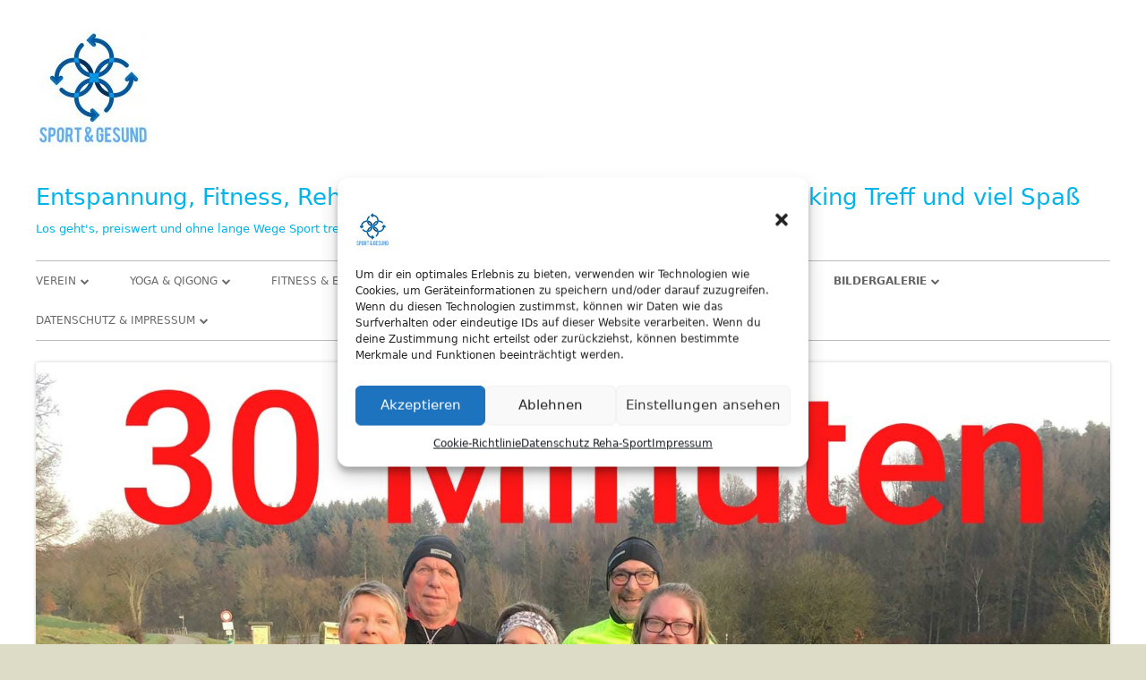

--- FILE ---
content_type: text/html; charset=UTF-8
request_url: https://sport-und-gesund.de/2010-wanderung-guck-ins-loch-burg-philippstein
body_size: 17964
content:
<!doctype html>


<!--[if IE 8]>
<html class="ie ie8 no-js" lang="de">
<![endif]-->

<!--[if !(IE 8)]><!-->
<html lang="de" class="no-js">
<!--<![endif]-->
<head>


<meta charset="UTF-8" />
<meta name="viewport" content="width=device-width" />
<link rel="profile" href="http://gmpg.org/xfn/11" />
<link rel="profile" href="http://microformats.org/profile/specs" />
<link rel="profile" href="http://microformats.org/profile/hatom" />


<script>(function(html){html.className = html.className.replace(/\bno-js\b/,'js')})(document.documentElement);</script>
<title>2010 Wanderung Guck ins Loch &#8211; Entspannung, Fitness, Rehasport, Prävention, Lauf- und Nordic Walking Treff und viel Spaß</title>
<meta name='robots' content='max-image-preview:large' />
<link rel="alternate" type="application/rss+xml" title="Entspannung, Fitness, Rehasport, Prävention, Lauf- und Nordic Walking Treff und viel Spaß &raquo; Feed" href="https://sport-und-gesund.de/feed" />
<link rel="alternate" type="application/rss+xml" title="Entspannung, Fitness, Rehasport, Prävention, Lauf- und Nordic Walking Treff und viel Spaß &raquo; Kommentar-Feed" href="https://sport-und-gesund.de/comments/feed" />
<link rel="alternate" title="oEmbed (JSON)" type="application/json+oembed" href="https://sport-und-gesund.de/wp-json/oembed/1.0/embed?url=https%3A%2F%2Fsport-und-gesund.de%2F2010-wanderung-guck-ins-loch-burg-philippstein" />
<link rel="alternate" title="oEmbed (XML)" type="text/xml+oembed" href="https://sport-und-gesund.de/wp-json/oembed/1.0/embed?url=https%3A%2F%2Fsport-und-gesund.de%2F2010-wanderung-guck-ins-loch-burg-philippstein&#038;format=xml" />
<style id='wp-img-auto-sizes-contain-inline-css' type='text/css'>
img:is([sizes=auto i],[sizes^="auto," i]){contain-intrinsic-size:3000px 1500px}
/*# sourceURL=wp-img-auto-sizes-contain-inline-css */
</style>
<link rel='stylesheet' id='front-css-css' href='https://sport-und-gesund.de/wp-content/plugins/fully-background-manager/assets/css/fbm_front.css?ver=6.9' type='text/css' media='all' />
<style id='wp-emoji-styles-inline-css' type='text/css'>

	img.wp-smiley, img.emoji {
		display: inline !important;
		border: none !important;
		box-shadow: none !important;
		height: 1em !important;
		width: 1em !important;
		margin: 0 0.07em !important;
		vertical-align: -0.1em !important;
		background: none !important;
		padding: 0 !important;
	}
/*# sourceURL=wp-emoji-styles-inline-css */
</style>
<link rel='stylesheet' id='bsk-pdf-manager-pro-css-css' href='https://sport-und-gesund.de/wp-content/plugins/bsk-pdf-manager/css/bsk-pdf-manager-pro.css?ver=1740645005' type='text/css' media='all' />
<link rel='stylesheet' id='contact-form-7-css' href='https://sport-und-gesund.de/wp-content/plugins/contact-form-7/includes/css/styles.css?ver=6.0.4' type='text/css' media='all' />
<link rel='stylesheet' id='cntctfrm_form_style-css' href='https://sport-und-gesund.de/wp-content/plugins/contact-form-plugin/css/form_style.css?ver=4.3.2' type='text/css' media='all' />
<link rel='stylesheet' id='designkalender-css' href='https://sport-und-gesund.de/wp-content/plugins/designkalender/public/css/public.css?ver=3.0.0' type='text/css' media='all' />
<link rel='stylesheet' id='dashicons-css' href='https://sport-und-gesund.de/wp-includes/css/dashicons.min.css?ver=6.9' type='text/css' media='all' />
<link rel='stylesheet' id='ditty-news-ticker-font-css' href='https://sport-und-gesund.de/wp-content/plugins/ditty-news-ticker/legacy/inc/static/libs/fontastic/styles.css?ver=3.1.54' type='text/css' media='all' />
<link rel='stylesheet' id='ditty-news-ticker-css' href='https://sport-und-gesund.de/wp-content/plugins/ditty-news-ticker/legacy/inc/static/css/style.css?ver=3.1.54' type='text/css' media='all' />
<link rel='stylesheet' id='ditty-displays-css' href='https://sport-und-gesund.de/wp-content/plugins/ditty-news-ticker/build/dittyDisplays.css?ver=3.1.54' type='text/css' media='all' />
<link rel='stylesheet' id='ditty-fontawesome-css' href='https://sport-und-gesund.de/wp-content/plugins/ditty-news-ticker/includes/libs/fontawesome-6.4.0/css/all.css?ver=6.4.0' type='text/css' media='' />
<link rel='stylesheet' id='events-manager-css' href='https://sport-und-gesund.de/wp-content/plugins/events-manager/includes/css/events-manager.min.css?ver=7.2.3.1' type='text/css' media='all' />
<style id='events-manager-inline-css' type='text/css'>
body .em { --font-family : inherit; --font-weight : inherit; --font-size : 1em; --line-height : inherit; }
/*# sourceURL=events-manager-inline-css */
</style>
<link rel='stylesheet' id='cmplz-general-css' href='https://sport-und-gesund.de/wp-content/plugins/complianz-gdpr/assets/css/cookieblocker.min.css?ver=1740645012' type='text/css' media='all' />
<link rel='stylesheet' id='font-awesome-css' href='https://sport-und-gesund.de/wp-content/themes/tiny-framework/fonts/font-awesome/css/font-awesome.min.css?ver=4.7.0' type='text/css' media='all' />
<link rel='stylesheet' id='tinyframework-style-css' href='https://sport-und-gesund.de/wp-content/themes/tiny-framework/style.css?ver=2.3.1' type='text/css' media='all' />
<link rel='stylesheet' id='tablepress-default-css' href='https://sport-und-gesund.de/wp-content/tablepress-combined.min.css?ver=64' type='text/css' media='all' />
<link rel='stylesheet' id='popupaoc-public-style-css' href='https://sport-und-gesund.de/wp-content/plugins/popup-anything-on-click/assets/css/popupaoc-public.css?ver=2.8.6' type='text/css' media='all' />
<script type="text/javascript" src="https://sport-und-gesund.de/wp-includes/js/jquery/jquery.min.js?ver=3.7.1" id="jquery-core-js"></script>
<script type="text/javascript" src="https://sport-und-gesund.de/wp-includes/js/jquery/jquery-migrate.min.js?ver=3.4.1" id="jquery-migrate-js"></script>
<script type="text/javascript" id="jquery-js-after">
/* <![CDATA[ */
	
		jQuery(document).ready(function ($) {
			$(document).on("cmplz_run_after_all_scripts", cmplzRunHappyFormsScript);
			function cmplzRunHappyFormsScript() {
				if ($('.happyforms-form').length) $('.happyforms-form').happyForm();
			}
		});
	
	
//# sourceURL=jquery-js-after
/* ]]> */
</script>
<script type="text/javascript" id="bsk-pdf-manager-pro-js-extra">
/* <![CDATA[ */
var bsk_pdf_pro = {"ajaxurl":"https://sport-und-gesund.de/wp-admin/admin-ajax.php"};
//# sourceURL=bsk-pdf-manager-pro-js-extra
/* ]]> */
</script>
<script type="text/javascript" src="https://sport-und-gesund.de/wp-content/plugins/bsk-pdf-manager/js/bsk_pdf_manager_pro.js?ver=1740645005" id="bsk-pdf-manager-pro-js"></script>
<script type="text/javascript" id="designkalender-js-extra">
/* <![CDATA[ */
var WPURLS = {"siteurl":"https://sport-und-gesund.de"};
//# sourceURL=designkalender-js-extra
/* ]]> */
</script>
<script type="text/javascript" src="https://sport-und-gesund.de/wp-content/plugins/designkalender/public/js/public.js?ver=3.0.0" id="designkalender-js"></script>
<script type="text/javascript" src="https://sport-und-gesund.de/wp-includes/js/jquery/ui/core.min.js?ver=1.13.3" id="jquery-ui-core-js"></script>
<script type="text/javascript" src="https://sport-und-gesund.de/wp-includes/js/jquery/ui/mouse.min.js?ver=1.13.3" id="jquery-ui-mouse-js"></script>
<script type="text/javascript" src="https://sport-und-gesund.de/wp-includes/js/jquery/ui/sortable.min.js?ver=1.13.3" id="jquery-ui-sortable-js"></script>
<script type="text/javascript" src="https://sport-und-gesund.de/wp-includes/js/jquery/ui/datepicker.min.js?ver=1.13.3" id="jquery-ui-datepicker-js"></script>
<script type="text/javascript" id="jquery-ui-datepicker-js-after">
/* <![CDATA[ */
jQuery(function(jQuery){jQuery.datepicker.setDefaults({"closeText":"Schlie\u00dfen","currentText":"Heute","monthNames":["Januar","Februar","M\u00e4rz","April","Mai","Juni","Juli","August","September","Oktober","November","Dezember"],"monthNamesShort":["Jan.","Feb.","M\u00e4rz","Apr.","Mai","Juni","Juli","Aug.","Sep.","Okt.","Nov.","Dez."],"nextText":"Weiter","prevText":"Zur\u00fcck","dayNames":["Sonntag","Montag","Dienstag","Mittwoch","Donnerstag","Freitag","Samstag"],"dayNamesShort":["So.","Mo.","Di.","Mi.","Do.","Fr.","Sa."],"dayNamesMin":["S","M","D","M","D","F","S"],"dateFormat":"d. MM yy","firstDay":1,"isRTL":false});});
//# sourceURL=jquery-ui-datepicker-js-after
/* ]]> */
</script>
<script type="text/javascript" src="https://sport-und-gesund.de/wp-includes/js/jquery/ui/resizable.min.js?ver=1.13.3" id="jquery-ui-resizable-js"></script>
<script type="text/javascript" src="https://sport-und-gesund.de/wp-includes/js/jquery/ui/draggable.min.js?ver=1.13.3" id="jquery-ui-draggable-js"></script>
<script type="text/javascript" src="https://sport-und-gesund.de/wp-includes/js/jquery/ui/controlgroup.min.js?ver=1.13.3" id="jquery-ui-controlgroup-js"></script>
<script type="text/javascript" src="https://sport-und-gesund.de/wp-includes/js/jquery/ui/checkboxradio.min.js?ver=1.13.3" id="jquery-ui-checkboxradio-js"></script>
<script type="text/javascript" src="https://sport-und-gesund.de/wp-includes/js/jquery/ui/button.min.js?ver=1.13.3" id="jquery-ui-button-js"></script>
<script type="text/javascript" src="https://sport-und-gesund.de/wp-includes/js/jquery/ui/dialog.min.js?ver=1.13.3" id="jquery-ui-dialog-js"></script>
<script type="text/javascript" id="events-manager-js-extra">
/* <![CDATA[ */
var EM = {"ajaxurl":"https://sport-und-gesund.de/wp-admin/admin-ajax.php","locationajaxurl":"https://sport-und-gesund.de/wp-admin/admin-ajax.php?action=locations_search","firstDay":"1","locale":"de","dateFormat":"yy-mm-dd","ui_css":"https://sport-und-gesund.de/wp-content/plugins/events-manager/includes/css/jquery-ui/build.min.css","show24hours":"1","is_ssl":"1","autocomplete_limit":"10","calendar":{"breakpoints":{"small":560,"medium":908,"large":false},"month_format":"M Y"},"phone":"","datepicker":{"format":"d.m.Y","locale":"de"},"search":{"breakpoints":{"small":650,"medium":850,"full":false}},"url":"https://sport-und-gesund.de/wp-content/plugins/events-manager","assets":{"input.em-uploader":{"js":{"em-uploader":{"url":"https://sport-und-gesund.de/wp-content/plugins/events-manager/includes/js/em-uploader.js?v=7.2.3.1","event":"em_uploader_ready"}}},".em-event-editor":{"js":{"event-editor":{"url":"https://sport-und-gesund.de/wp-content/plugins/events-manager/includes/js/events-manager-event-editor.js?v=7.2.3.1","event":"em_event_editor_ready"}},"css":{"event-editor":"https://sport-und-gesund.de/wp-content/plugins/events-manager/includes/css/events-manager-event-editor.min.css?v=7.2.3.1"}},".em-recurrence-sets, .em-timezone":{"js":{"luxon":{"url":"luxon/luxon.js?v=7.2.3.1","event":"em_luxon_ready"}}},".em-booking-form, #em-booking-form, .em-booking-recurring, .em-event-booking-form":{"js":{"em-bookings":{"url":"https://sport-und-gesund.de/wp-content/plugins/events-manager/includes/js/bookingsform.js?v=7.2.3.1","event":"em_booking_form_js_loaded"}}},"#em-opt-archetypes":{"js":{"archetypes":"https://sport-und-gesund.de/wp-content/plugins/events-manager/includes/js/admin-archetype-editor.js?v=7.2.3.1","archetypes_ms":"https://sport-und-gesund.de/wp-content/plugins/events-manager/includes/js/admin-archetypes.js?v=7.2.3.1","qs":"qs/qs.js?v=7.2.3.1"}}},"cached":"","bookingInProgress":"Bitte warte, w\u00e4hrend die Buchung abgeschickt wird.","tickets_save":"Ticket speichern","bookingajaxurl":"https://sport-und-gesund.de/wp-admin/admin-ajax.php","bookings_export_save":"Buchungen exportieren","bookings_settings_save":"Einstellungen speichern","booking_delete":"Bist du dir sicher, dass du es l\u00f6schen m\u00f6chtest?","booking_offset":"30","bookings":{"submit_button":{"text":{"default":"Kurs Buchung abschicken","free":"Kurs Buchung abschicken","payment":"Kurs Buchung abschicken","processing":"Processing ..."}},"update_listener":""},"bb_full":"Ausverkauft","bb_book":"Jetzt buchen","bb_booking":"Buche ...","bb_booked":"Buchung Abgesendet","bb_error":"Buchung Fehler. Nochmal versuchen?","bb_cancel":"Abbrechen","bb_canceling":"Stornieren ...","bb_cancelled":"Abgesagt","bb_cancel_error":"Stornierung Fehler. Nochmal versuchen?","txt_search":"Suche","txt_searching":"Suche...","txt_loading":"Wird geladen\u00a0\u2026","disable_bookings_warning":"Bist du sicher, dass du Buchungen deaktivieren willst? Wenn du das tust und speicherst, wirst du alle bisherigen Buchungen verlieren. Wenn du nur weitere Buchungen verhindern willst, reduziere die Anzahl der verf\u00fcgbaren Pl\u00e4tze auf die Anzahl der bisherigen Buchungen.","booking_warning_cancel":"Bist du sicher, dass du deine Buchung stornieren willst?"};
//# sourceURL=events-manager-js-extra
/* ]]> */
</script>
<script type="text/javascript" src="https://sport-und-gesund.de/wp-content/plugins/events-manager/includes/js/events-manager.js?ver=7.2.3.1" id="events-manager-js"></script>
<script type="text/javascript" src="https://sport-und-gesund.de/wp-content/plugins/events-manager/includes/external/flatpickr/l10n/de.js?ver=7.2.3.1" id="em-flatpickr-localization-js"></script>
<script type="text/javascript" src="https://sport-und-gesund.de/wp-includes/js/dist/vendor/moment.min.js?ver=2.30.1" id="moment-js"></script>
<script type="text/javascript" id="moment-js-after">
/* <![CDATA[ */
moment.updateLocale( 'de_DE', {"months":["Januar","Februar","M\u00e4rz","April","Mai","Juni","Juli","August","September","Oktober","November","Dezember"],"monthsShort":["Jan.","Feb.","M\u00e4rz","Apr.","Mai","Juni","Juli","Aug.","Sep.","Okt.","Nov.","Dez."],"weekdays":["Sonntag","Montag","Dienstag","Mittwoch","Donnerstag","Freitag","Samstag"],"weekdaysShort":["So.","Mo.","Di.","Mi.","Do.","Fr.","Sa."],"week":{"dow":1},"longDateFormat":{"LT":"H:i","LTS":null,"L":null,"LL":"j. F Y","LLL":"j. F Y, G:i","LLLL":null}} );
//# sourceURL=moment-js-after
/* ]]> */
</script>
<script type="text/javascript" src="https://sport-und-gesund.de/wp-content/plugins/events-manager//includes/external/chartjs/chart.umd.min.js?ver=7.2.3.1" id="chart-js-js"></script>
<link rel="https://api.w.org/" href="https://sport-und-gesund.de/wp-json/" /><link rel="alternate" title="JSON" type="application/json" href="https://sport-und-gesund.de/wp-json/wp/v2/pages/4065" /><link rel="EditURI" type="application/rsd+xml" title="RSD" href="https://sport-und-gesund.de/xmlrpc.php?rsd" />
<meta name="generator" content="WordPress 6.9" />
<link rel="canonical" href="https://sport-und-gesund.de/2010-wanderung-guck-ins-loch-burg-philippstein" />
<link rel='shortlink' href='https://sport-und-gesund.de/?p=4065' />
<style></style>			<style>.cmplz-hidden {
					display: none !important;
				}</style>		<!-- HappyForms global container -->
		<script type="text/javascript">HappyForms = {};</script>
		<!-- End of HappyForms global container -->
		<style type="text/css">.broken_link, a.broken_link {
	text-decoration: line-through;
}</style>	<style type="text/css" id="tinyframework-header-css">
			.site-header .site-title,
		.site-header .site-title a,
		.site-header .site-description {
			color: #02b4ea;
		}
		</style>
	<style type="text/css" id="custom-background-css">
body.custom-background { background-color: #ddddc7; }
</style>
	<script>(()=>{var o=[],i={};["on","off","toggle","show"].forEach((l=>{i[l]=function(){o.push([l,arguments])}})),window.Boxzilla=i,window.boxzilla_queue=o})();</script><link rel="icon" href="https://sport-und-gesund.de/wp-content/uploads/2018/10/cropped-Logo-sportugesund-32x32.jpg" sizes="32x32" />
<link rel="icon" href="https://sport-und-gesund.de/wp-content/uploads/2018/10/cropped-Logo-sportugesund-192x192.jpg" sizes="192x192" />
<link rel="apple-touch-icon" href="https://sport-und-gesund.de/wp-content/uploads/2018/10/cropped-Logo-sportugesund-180x180.jpg" />
<meta name="msapplication-TileImage" content="https://sport-und-gesund.de/wp-content/uploads/2018/10/cropped-Logo-sportugesund-270x270.jpg" />
		<style type="text/css" id="wp-custom-css">
			.entry-title { display:inline; }		</style>
		
<style id='global-styles-inline-css' type='text/css'>
:root{--wp--preset--aspect-ratio--square: 1;--wp--preset--aspect-ratio--4-3: 4/3;--wp--preset--aspect-ratio--3-4: 3/4;--wp--preset--aspect-ratio--3-2: 3/2;--wp--preset--aspect-ratio--2-3: 2/3;--wp--preset--aspect-ratio--16-9: 16/9;--wp--preset--aspect-ratio--9-16: 9/16;--wp--preset--color--black: #000000;--wp--preset--color--cyan-bluish-gray: #abb8c3;--wp--preset--color--white: #ffffff;--wp--preset--color--pale-pink: #f78da7;--wp--preset--color--vivid-red: #cf2e2e;--wp--preset--color--luminous-vivid-orange: #ff6900;--wp--preset--color--luminous-vivid-amber: #fcb900;--wp--preset--color--light-green-cyan: #7bdcb5;--wp--preset--color--vivid-green-cyan: #00d084;--wp--preset--color--pale-cyan-blue: #8ed1fc;--wp--preset--color--vivid-cyan-blue: #0693e3;--wp--preset--color--vivid-purple: #9b51e0;--wp--preset--gradient--vivid-cyan-blue-to-vivid-purple: linear-gradient(135deg,rgb(6,147,227) 0%,rgb(155,81,224) 100%);--wp--preset--gradient--light-green-cyan-to-vivid-green-cyan: linear-gradient(135deg,rgb(122,220,180) 0%,rgb(0,208,130) 100%);--wp--preset--gradient--luminous-vivid-amber-to-luminous-vivid-orange: linear-gradient(135deg,rgb(252,185,0) 0%,rgb(255,105,0) 100%);--wp--preset--gradient--luminous-vivid-orange-to-vivid-red: linear-gradient(135deg,rgb(255,105,0) 0%,rgb(207,46,46) 100%);--wp--preset--gradient--very-light-gray-to-cyan-bluish-gray: linear-gradient(135deg,rgb(238,238,238) 0%,rgb(169,184,195) 100%);--wp--preset--gradient--cool-to-warm-spectrum: linear-gradient(135deg,rgb(74,234,220) 0%,rgb(151,120,209) 20%,rgb(207,42,186) 40%,rgb(238,44,130) 60%,rgb(251,105,98) 80%,rgb(254,248,76) 100%);--wp--preset--gradient--blush-light-purple: linear-gradient(135deg,rgb(255,206,236) 0%,rgb(152,150,240) 100%);--wp--preset--gradient--blush-bordeaux: linear-gradient(135deg,rgb(254,205,165) 0%,rgb(254,45,45) 50%,rgb(107,0,62) 100%);--wp--preset--gradient--luminous-dusk: linear-gradient(135deg,rgb(255,203,112) 0%,rgb(199,81,192) 50%,rgb(65,88,208) 100%);--wp--preset--gradient--pale-ocean: linear-gradient(135deg,rgb(255,245,203) 0%,rgb(182,227,212) 50%,rgb(51,167,181) 100%);--wp--preset--gradient--electric-grass: linear-gradient(135deg,rgb(202,248,128) 0%,rgb(113,206,126) 100%);--wp--preset--gradient--midnight: linear-gradient(135deg,rgb(2,3,129) 0%,rgb(40,116,252) 100%);--wp--preset--font-size--small: 13px;--wp--preset--font-size--medium: 20px;--wp--preset--font-size--large: 36px;--wp--preset--font-size--x-large: 42px;--wp--preset--spacing--20: 0.44rem;--wp--preset--spacing--30: 0.67rem;--wp--preset--spacing--40: 1rem;--wp--preset--spacing--50: 1.5rem;--wp--preset--spacing--60: 2.25rem;--wp--preset--spacing--70: 3.38rem;--wp--preset--spacing--80: 5.06rem;--wp--preset--shadow--natural: 6px 6px 9px rgba(0, 0, 0, 0.2);--wp--preset--shadow--deep: 12px 12px 50px rgba(0, 0, 0, 0.4);--wp--preset--shadow--sharp: 6px 6px 0px rgba(0, 0, 0, 0.2);--wp--preset--shadow--outlined: 6px 6px 0px -3px rgb(255, 255, 255), 6px 6px rgb(0, 0, 0);--wp--preset--shadow--crisp: 6px 6px 0px rgb(0, 0, 0);}:where(.is-layout-flex){gap: 0.5em;}:where(.is-layout-grid){gap: 0.5em;}body .is-layout-flex{display: flex;}.is-layout-flex{flex-wrap: wrap;align-items: center;}.is-layout-flex > :is(*, div){margin: 0;}body .is-layout-grid{display: grid;}.is-layout-grid > :is(*, div){margin: 0;}:where(.wp-block-columns.is-layout-flex){gap: 2em;}:where(.wp-block-columns.is-layout-grid){gap: 2em;}:where(.wp-block-post-template.is-layout-flex){gap: 1.25em;}:where(.wp-block-post-template.is-layout-grid){gap: 1.25em;}.has-black-color{color: var(--wp--preset--color--black) !important;}.has-cyan-bluish-gray-color{color: var(--wp--preset--color--cyan-bluish-gray) !important;}.has-white-color{color: var(--wp--preset--color--white) !important;}.has-pale-pink-color{color: var(--wp--preset--color--pale-pink) !important;}.has-vivid-red-color{color: var(--wp--preset--color--vivid-red) !important;}.has-luminous-vivid-orange-color{color: var(--wp--preset--color--luminous-vivid-orange) !important;}.has-luminous-vivid-amber-color{color: var(--wp--preset--color--luminous-vivid-amber) !important;}.has-light-green-cyan-color{color: var(--wp--preset--color--light-green-cyan) !important;}.has-vivid-green-cyan-color{color: var(--wp--preset--color--vivid-green-cyan) !important;}.has-pale-cyan-blue-color{color: var(--wp--preset--color--pale-cyan-blue) !important;}.has-vivid-cyan-blue-color{color: var(--wp--preset--color--vivid-cyan-blue) !important;}.has-vivid-purple-color{color: var(--wp--preset--color--vivid-purple) !important;}.has-black-background-color{background-color: var(--wp--preset--color--black) !important;}.has-cyan-bluish-gray-background-color{background-color: var(--wp--preset--color--cyan-bluish-gray) !important;}.has-white-background-color{background-color: var(--wp--preset--color--white) !important;}.has-pale-pink-background-color{background-color: var(--wp--preset--color--pale-pink) !important;}.has-vivid-red-background-color{background-color: var(--wp--preset--color--vivid-red) !important;}.has-luminous-vivid-orange-background-color{background-color: var(--wp--preset--color--luminous-vivid-orange) !important;}.has-luminous-vivid-amber-background-color{background-color: var(--wp--preset--color--luminous-vivid-amber) !important;}.has-light-green-cyan-background-color{background-color: var(--wp--preset--color--light-green-cyan) !important;}.has-vivid-green-cyan-background-color{background-color: var(--wp--preset--color--vivid-green-cyan) !important;}.has-pale-cyan-blue-background-color{background-color: var(--wp--preset--color--pale-cyan-blue) !important;}.has-vivid-cyan-blue-background-color{background-color: var(--wp--preset--color--vivid-cyan-blue) !important;}.has-vivid-purple-background-color{background-color: var(--wp--preset--color--vivid-purple) !important;}.has-black-border-color{border-color: var(--wp--preset--color--black) !important;}.has-cyan-bluish-gray-border-color{border-color: var(--wp--preset--color--cyan-bluish-gray) !important;}.has-white-border-color{border-color: var(--wp--preset--color--white) !important;}.has-pale-pink-border-color{border-color: var(--wp--preset--color--pale-pink) !important;}.has-vivid-red-border-color{border-color: var(--wp--preset--color--vivid-red) !important;}.has-luminous-vivid-orange-border-color{border-color: var(--wp--preset--color--luminous-vivid-orange) !important;}.has-luminous-vivid-amber-border-color{border-color: var(--wp--preset--color--luminous-vivid-amber) !important;}.has-light-green-cyan-border-color{border-color: var(--wp--preset--color--light-green-cyan) !important;}.has-vivid-green-cyan-border-color{border-color: var(--wp--preset--color--vivid-green-cyan) !important;}.has-pale-cyan-blue-border-color{border-color: var(--wp--preset--color--pale-cyan-blue) !important;}.has-vivid-cyan-blue-border-color{border-color: var(--wp--preset--color--vivid-cyan-blue) !important;}.has-vivid-purple-border-color{border-color: var(--wp--preset--color--vivid-purple) !important;}.has-vivid-cyan-blue-to-vivid-purple-gradient-background{background: var(--wp--preset--gradient--vivid-cyan-blue-to-vivid-purple) !important;}.has-light-green-cyan-to-vivid-green-cyan-gradient-background{background: var(--wp--preset--gradient--light-green-cyan-to-vivid-green-cyan) !important;}.has-luminous-vivid-amber-to-luminous-vivid-orange-gradient-background{background: var(--wp--preset--gradient--luminous-vivid-amber-to-luminous-vivid-orange) !important;}.has-luminous-vivid-orange-to-vivid-red-gradient-background{background: var(--wp--preset--gradient--luminous-vivid-orange-to-vivid-red) !important;}.has-very-light-gray-to-cyan-bluish-gray-gradient-background{background: var(--wp--preset--gradient--very-light-gray-to-cyan-bluish-gray) !important;}.has-cool-to-warm-spectrum-gradient-background{background: var(--wp--preset--gradient--cool-to-warm-spectrum) !important;}.has-blush-light-purple-gradient-background{background: var(--wp--preset--gradient--blush-light-purple) !important;}.has-blush-bordeaux-gradient-background{background: var(--wp--preset--gradient--blush-bordeaux) !important;}.has-luminous-dusk-gradient-background{background: var(--wp--preset--gradient--luminous-dusk) !important;}.has-pale-ocean-gradient-background{background: var(--wp--preset--gradient--pale-ocean) !important;}.has-electric-grass-gradient-background{background: var(--wp--preset--gradient--electric-grass) !important;}.has-midnight-gradient-background{background: var(--wp--preset--gradient--midnight) !important;}.has-small-font-size{font-size: var(--wp--preset--font-size--small) !important;}.has-medium-font-size{font-size: var(--wp--preset--font-size--medium) !important;}.has-large-font-size{font-size: var(--wp--preset--font-size--large) !important;}.has-x-large-font-size{font-size: var(--wp--preset--font-size--x-large) !important;}
/*# sourceURL=global-styles-inline-css */
</style>
</head>

<body data-cmplz=1 class="wp-singular page-template page-template-page-templates page-template-full-width page-template-page-templatesfull-width-php page page-id-4065 custom-background wp-custom-logo wp-theme-tiny-framework fully-background has-site-logo h-entry hentry h-as-page single-author header-image-yes full-width singular page-2010-wanderung-guck-ins-loch-burg-philippstein" itemscope="" itemtype="https://schema.org/WebPage">


<span class="skiplink"><a class="screen-reader-text" href="#content" title="Springe zum Inhalt">Springe zum Inhalt</a></span>


<noscript>
	<div id="no-javascript">
		Die erweiterten Funktionen dieser Webseite erfordern dass du JavaScript im Browser aktivierst. Vielen Dank!	</div>
</noscript>

<div id="page" class="site">

	
	<header id="masthead" class="site-header" itemscope="itemscope" itemtype="https://schema.org/WPHeader">

		
		<div class="site-branding" itemprop="publisher" itemscope="itemscope" itemtype="https://schema.org/Organization">

			<a href="https://sport-und-gesund.de/" class="custom-logo-link site-logo-link" rel="home"><img width="128" height="136" src="https://sport-und-gesund.de/wp-content/uploads/2018/12/cropped-LOgo-klein.png" class="custom-logo attachment-full size-full" alt="Entspannung, Fitness, Rehasport, Prävention, Lauf- und Nordic Walking Treff und viel Spaß" decoding="async" /></a>
			<div id="site-title-wrapper">

				
						<p id="site-title" class="site-title"><a href="https://sport-und-gesund.de/" rel="home">Entspannung, Fitness, Rehasport, Prävention, Lauf- und Nordic Walking Treff und viel Spaß</a></p>

					
						<p id="site-description" class="site-description">Los geht&#039;s, preiswert und ohne lange Wege Sport treiben!</p>

					
			</div><!-- #site-title-wrapper -->

		</div><!-- .site-branding -->

		
		<nav id="site-navigation" class="main-navigation" aria-label="Prim&auml;res Men&uuml;" itemscope="itemscope" itemtype="https://schema.org/SiteNavigationElement">

			<h2 class="screen-reader-text">Prim&auml;res Men&uuml;</h2>
			<button class="menu-toggle" aria-controls="primary-menu" aria-expanded="false">Men&uuml;</button>

			
			<div class="search-box-wrapper search-container-mobile">
				<div class="search-box">
					<form itemprop="potentialAction" itemscope itemtype="http://schema.org/SearchAction" role="search" method="get" class="search-form" action="https://sport-und-gesund.de/">
				<label>
					<span class="screen-reader-text">Suche nach:</span>
					<input type="search" itemprop="query-input" class="search-field" placeholder="Suchen …" value="" name="s" />
				</label>
				<input type="submit" class="search-submit" value="Suchen" />
			<meta itemprop="target" content="https://sport-und-gesund.de/?s={search} "/></form>				</div>
			</div>

			<!--<button class="go-to-top"><a href="#page"><span class="icon-webfont fa-chevron-circle-up" aria-hidden="true"></span></a></button>-->

			<div class="menu-auswahl-container"><ul id="primary-menu" class="nav-menu"><li id="menu-item-825" class="menu-item menu-item-type-post_type menu-item-object-page menu-item-has-children menu-item-825"><a href="https://sport-und-gesund.de/unser-verein">Verein</a>
<ul class="sub-menu">
	<li id="menu-item-8633" class="menu-item menu-item-type-post_type menu-item-object-page menu-item-home menu-item-8633"><a href="https://sport-und-gesund.de/">Aktuelles: Kurse und Termine</a></li>
	<li id="menu-item-9072" class="menu-item menu-item-type-post_type menu-item-object-page menu-item-9072"><a href="https://sport-und-gesund.de/anmeldung-kurse-u-veranstaltungen">Anmeldung: Kurse und Veranstaltungen</a></li>
	<li id="menu-item-3188" class="menu-item menu-item-type-post_type menu-item-object-page menu-item-3188"><a href="https://sport-und-gesund.de/uebersicht-angebot-sport-gesund">Unsere Angebote für sie</a></li>
	<li id="menu-item-3756" class="menu-item menu-item-type-post_type menu-item-object-page menu-item-has-children menu-item-3756"><a href="https://sport-und-gesund.de/werde-mitglied-im-verein">Mitglied werden</a>
	<ul class="sub-menu">
		<li id="menu-item-3007" class="menu-item menu-item-type-post_type menu-item-object-page menu-item-3007"><a href="https://sport-und-gesund.de/gute-vorsaetze-erfolgreich-umsetzen">Gute Vorsätze umsetzen</a></li>
	</ul>
</li>
	<li id="menu-item-4727" class="menu-item menu-item-type-post_type menu-item-object-page menu-item-4727"><a href="https://sport-und-gesund.de/sport-im-alter">Sport für Senioren</a></li>
	<li id="menu-item-6420" class="menu-item menu-item-type-post_type menu-item-object-page menu-item-has-children menu-item-6420"><a href="https://sport-und-gesund.de/aktionen-2">Projekte, Aktionen, Preise und Kooperationen</a>
	<ul class="sub-menu">
		<li id="menu-item-11818" class="menu-item menu-item-type-post_type menu-item-object-page menu-item-11818"><a href="https://sport-und-gesund.de/tag-der-offenen-halle">Tag der offenen Halle</a></li>
		<li id="menu-item-11491" class="menu-item menu-item-type-post_type menu-item-object-page menu-item-11491"><a href="https://sport-und-gesund.de/outdoorpaket-bollerwagen">Outdoorpaket Bollerwagen</a></li>
		<li id="menu-item-10348" class="menu-item menu-item-type-post_type menu-item-object-page menu-item-10348"><a href="https://sport-und-gesund.de/corona-impfung-am-03-02-2022">Impftermin am 03. und 24.02.22</a></li>
		<li id="menu-item-10006" class="menu-item menu-item-type-post_type menu-item-object-page menu-item-10006"><a href="https://sport-und-gesund.de/sonderpreis-aktiv-gegen-corona">Sonderpreis “Aktiv gegen Corona”</a></li>
		<li id="menu-item-7096" class="menu-item menu-item-type-post_type menu-item-object-page menu-item-7096"><a href="https://sport-und-gesund.de/scheine-fuer-vereine">Scheine für Vereine</a></li>
		<li id="menu-item-8115" class="menu-item menu-item-type-post_type menu-item-object-page menu-item-8115"><a href="https://sport-und-gesund.de/corona-macht-erfinderisch">Corona macht erfinderisch</a></li>
		<li id="menu-item-7956" class="menu-item menu-item-type-post_type menu-item-object-page menu-item-7956"><a href="https://sport-und-gesund.de/schnupper-dich-zu-mehr-bewegung">BeActive Schnupper dich zu mehr Bewegung</a></li>
		<li id="menu-item-7817" class="menu-item menu-item-type-post_type menu-item-object-page menu-item-7817"><a href="https://sport-und-gesund.de/ev-frauenkreis-bonbaden">Ev. Frauenkreis Bonbaden</a></li>
		<li id="menu-item-7148" class="menu-item menu-item-type-post_type menu-item-object-page menu-item-7148"><a href="https://sport-und-gesund.de/ferienpass-aktion-schoeffengrund">Ferienpass 2020</a></li>
		<li id="menu-item-6842" class="menu-item menu-item-type-post_type menu-item-object-page menu-item-6842"><a href="https://sport-und-gesund.de/alkoholfrei-sport-geniessen">Alkoholfrei Sport genießen</a></li>
		<li id="menu-item-11931" class="menu-item menu-item-type-post_type menu-item-object-page menu-item-11931"><a href="https://sport-und-gesund.de/kontakt-tag-der-offenen-tuer">Anmeldung Tag der offenen Halle</a></li>
	</ul>
</li>
	<li id="menu-item-1997" class="menu-item menu-item-type-post_type menu-item-object-page menu-item-1997"><a href="https://sport-und-gesund.de/foerderer-des-vereins">Werbepartner</a></li>
	<li id="menu-item-3470" class="menu-item menu-item-type-post_type menu-item-object-page menu-item-3470"><a href="https://sport-und-gesund.de/kontaktformular">Kontakt Kurse und Mitgliedschaft</a></li>
	<li id="menu-item-2384" class="menu-item menu-item-type-post_type menu-item-object-page menu-item-2384"><a href="https://sport-und-gesund.de/vorstand">Unser Vorstand zeigt Gesicht</a></li>
	<li id="menu-item-3477" class="menu-item menu-item-type-post_type menu-item-object-page menu-item-has-children menu-item-3477"><a href="https://sport-und-gesund.de/vorstandsarbeit">Vorstand / Organisation</a>
	<ul class="sub-menu">
		<li id="menu-item-8532" class="menu-item menu-item-type-post_type menu-item-object-page menu-item-8532"><a href="https://sport-und-gesund.de/dokumente">Übltr Rehasport</a></li>
		<li id="menu-item-12902" class="menu-item menu-item-type-post_type menu-item-object-page menu-item-12902"><a href="https://sport-und-gesund.de/uebungsleitende">Sportgerät und Ausbildung</a></li>
	</ul>
</li>
</ul>
</li>
<li id="menu-item-3433" class="menu-item menu-item-type-post_type menu-item-object-page menu-item-has-children menu-item-3433"><a href="https://sport-und-gesund.de/entspannung">Yoga &#038; Qigong</a>
<ul class="sub-menu">
	<li id="menu-item-3133" class="menu-item menu-item-type-post_type menu-item-object-page menu-item-3133"><a href="https://sport-und-gesund.de/yoga-1030">Hatha Yoga Di &#8211; 10:30 Uhr</a></li>
	<li id="menu-item-9543" class="menu-item menu-item-type-post_type menu-item-object-page menu-item-9543"><a href="https://sport-und-gesund.de/yoga-1600-bis-1730">Hatha Yoga Di &#8211; 16:00 Uhr</a></li>
	<li id="menu-item-65" class="menu-item menu-item-type-post_type menu-item-object-page menu-item-65"><a href="https://sport-und-gesund.de/yoga">Hatha Yoga Di &#8211; 18:00 Uhr</a></li>
	<li id="menu-item-66" class="menu-item menu-item-type-post_type menu-item-object-page menu-item-66"><a href="https://sport-und-gesund.de/qigong">Qigong</a></li>
</ul>
</li>
<li id="menu-item-1866" class="menu-item menu-item-type-post_type menu-item-object-page menu-item-has-children menu-item-1866"><a href="https://sport-und-gesund.de/fitness">Fitness &#038; Entspannung</a>
<ul class="sub-menu">
	<li id="menu-item-13185" class="menu-item menu-item-type-post_type menu-item-object-page menu-item-13185"><a href="https://sport-und-gesund.de/fitness-mit-schwerpunkt-rumpfstabilitaet">Fitness mit Schwerpunkt Rumpfstabilität (Coretraining)</a></li>
	<li id="menu-item-70" class="menu-item menu-item-type-post_type menu-item-object-page menu-item-70"><a href="https://sport-und-gesund.de/zirkeltraining">Workout Zirkeltraining</a></li>
	<li id="menu-item-11640" class="menu-item menu-item-type-post_type menu-item-object-page menu-item-11640"><a href="https://sport-und-gesund.de/workout-indoor-fit-balance">Trampolin Fit</a></li>
	<li id="menu-item-10140" class="menu-item menu-item-type-post_type menu-item-object-page menu-item-10140"><a href="https://sport-und-gesund.de/rueckenfitness-meets-faszientraining">Rückenfitness meets Faszientraining</a></li>
	<li id="menu-item-12860" class="menu-item menu-item-type-post_type menu-item-object-page menu-item-12860"><a href="https://sport-und-gesund.de/rueckenfitness-mit-ganzkoerpertraining">Rückenfitness Ganzheitlich</a></li>
	<li id="menu-item-9464" class="menu-item menu-item-type-post_type menu-item-object-page menu-item-9464"><a href="https://sport-und-gesund.de/alltag-in-bewegung-2">Alltag in Bewegung!</a></li>
	<li id="menu-item-73" class="menu-item menu-item-type-post_type menu-item-object-page menu-item-73"><a href="https://sport-und-gesund.de/55-2">Rundum Fit!</a></li>
	<li id="menu-item-13486" class="menu-item menu-item-type-post_type menu-item-object-page menu-item-13486"><a href="https://sport-und-gesund.de/line-dance">In Planung LineDance</a></li>
	<li id="menu-item-730" class="menu-item menu-item-type-post_type menu-item-object-page menu-item-730"><a href="https://sport-und-gesund.de/bodystyling">In Planung BBP</a></li>
</ul>
</li>
<li id="menu-item-8269" class="menu-item menu-item-type-post_type menu-item-object-page menu-item-has-children menu-item-8269"><a href="https://sport-und-gesund.de/rehasport">Rehasport</a>
<ul class="sub-menu">
	<li id="menu-item-8281" class="menu-item menu-item-type-post_type menu-item-object-page menu-item-8281"><a href="https://sport-und-gesund.de/allgemeiner-rehasport-orthopaedie">Sport für den Stütz- und Bewegungsapparat (Orthopädie)</a></li>
	<li id="menu-item-8881" class="menu-item menu-item-type-post_type menu-item-object-page menu-item-8881"><a href="https://sport-und-gesund.de/sport-in-der-krebsnachsorge">Sport in der Krebsnachsorge in Planung</a></li>
	<li id="menu-item-8537" class="menu-item menu-item-type-post_type menu-item-object-page menu-item-8537"><a href="https://sport-und-gesund.de/herzsport-gruppe">Innere Medizin / Herzsport in Planung</a></li>
	<li id="menu-item-8962" class="menu-item menu-item-type-post_type menu-item-object-page menu-item-has-children menu-item-8962"><a href="https://sport-und-gesund.de/rehasport-ohne-verordnung">Rehasport ohne Verordnung</a>
	<ul class="sub-menu">
		<li id="menu-item-6516" class="menu-item menu-item-type-post_type menu-item-object-page menu-item-6516"><a href="https://sport-und-gesund.de/alltag-in-bewegung">Alltag in Bewegung</a></li>
		<li id="menu-item-9659" class="menu-item menu-item-type-post_type menu-item-object-page menu-item-9659"><a href="https://sport-und-gesund.de/rundum-fit">Rundum Fit</a></li>
	</ul>
</li>
</ul>
</li>
<li id="menu-item-64" class="menu-item menu-item-type-post_type menu-item-object-page menu-item-has-children menu-item-64"><a href="https://sport-und-gesund.de/lauftreff">Lauf- und Nordic Walking Treff</a>
<ul class="sub-menu">
	<li id="menu-item-155" class="menu-item menu-item-type-post_type menu-item-object-page menu-item-155"><a href="https://sport-und-gesund.de/nordic-walking">In Planung NW Kurs</a></li>
	<li id="menu-item-7441" class="menu-item menu-item-type-post_type menu-item-object-page menu-item-7441"><a href="https://sport-und-gesund.de/lauftraining">In Planung Training für Laufanfänger</a></li>
	<li id="menu-item-7487" class="menu-item menu-item-type-post_type menu-item-object-page menu-item-7487"><a href="https://sport-und-gesund.de/kurs-laufen-unterwegs-outdoor">In Planung Kurs Laufend unterwegs</a></li>
	<li id="menu-item-7588" class="menu-item menu-item-type-post_type menu-item-object-page menu-item-7588"><a href="https://sport-und-gesund.de/kurs-ausdauer-indoor">In Planung Ausdauertraining  Indoor</a></li>
</ul>
</li>
<li id="menu-item-4005" class="menu-item menu-item-type-post_type menu-item-object-page current-menu-ancestor current-menu-parent current_page_parent current_page_ancestor menu-item-has-children menu-item-4005"><a href="https://sport-und-gesund.de/veranstaltungen-aktionen">Bildergalerie</a>
<ul class="sub-menu">
	<li id="menu-item-12987" class="menu-item menu-item-type-post_type menu-item-object-page menu-item-12987"><a href="https://sport-und-gesund.de/2023-tag-der-offenen-halle">2023 Tag der offenen Halle</a></li>
	<li id="menu-item-11300" class="menu-item menu-item-type-post_type menu-item-object-page menu-item-11300"><a href="https://sport-und-gesund.de/kraeuterwanderung-2022">2022 Kräuterwanderung</a></li>
	<li id="menu-item-7751" class="menu-item menu-item-type-post_type menu-item-object-page menu-item-7751"><a href="https://sport-und-gesund.de/2020-kloster-kroeffelbach">2020 Kloster Kröffelbach</a></li>
	<li id="menu-item-4559" class="menu-item menu-item-type-post_type menu-item-object-page menu-item-4559"><a href="https://sport-und-gesund.de/2019-waldspaziergang">2019 Waldspaziergang</a></li>
	<li id="menu-item-3967" class="menu-item menu-item-type-post_type menu-item-object-page menu-item-3967"><a href="https://sport-und-gesund.de/aktionen">2019 Alkoholfrei Sport genießen</a></li>
	<li id="menu-item-4011" class="menu-item menu-item-type-post_type menu-item-object-page menu-item-4011"><a href="https://sport-und-gesund.de/bosseln-2018">2018 Boßeln</a></li>
	<li id="menu-item-4045" class="menu-item menu-item-type-post_type menu-item-object-page menu-item-4045"><a href="https://sport-und-gesund.de/2016-2">2016 Historische Wanderung Neukirchen</a></li>
	<li id="menu-item-4049" class="menu-item menu-item-type-post_type menu-item-object-page menu-item-4049"><a href="https://sport-und-gesund.de/2015-historisches-gehoeft-neukirchen">2015 Wanderung auf den Dünsberg</a></li>
	<li id="menu-item-4052" class="menu-item menu-item-type-post_type menu-item-object-page menu-item-4052"><a href="https://sport-und-gesund.de/2014-wanderung-wildpark-weilburg">2014 Wanderung Wildpark Weilburg</a></li>
	<li id="menu-item-4171" class="menu-item menu-item-type-post_type menu-item-object-page menu-item-4171"><a href="https://sport-und-gesund.de/2013-bis-2018-fereienpass">2013 bis 2019 Ferienpass der Gemeinde Schöffengrund</a></li>
	<li id="menu-item-4057" class="menu-item menu-item-type-post_type menu-item-object-page menu-item-4057"><a href="https://sport-und-gesund.de/2013-wanderung-theutbirg-basilika">2013 Wanderung Eschbacher Klippen</a></li>
	<li id="menu-item-4063" class="menu-item menu-item-type-post_type menu-item-object-page menu-item-4063"><a href="https://sport-und-gesund.de/2011-wanderung-grenze-preussen-hessen-nassau-und-zollhaus">2011 Grenzwanderung Zollhaus Möttau</a></li>
	<li id="menu-item-4069" class="menu-item menu-item-type-post_type menu-item-object-page current-menu-item page_item page-item-4065 current_page_item menu-item-4069"><a href="https://sport-und-gesund.de/2010-wanderung-guck-ins-loch-burg-philippstein" aria-current="page">2010 Wanderung Guck ins Loch</a></li>
	<li id="menu-item-4140" class="menu-item menu-item-type-post_type menu-item-object-page menu-item-4140"><a href="https://sport-und-gesund.de/sommerfeste-2010-bis-2017">2010 bis 20xx Sommerfeste</a></li>
</ul>
</li>
<li id="menu-item-2420" class="menu-item menu-item-type-post_type menu-item-object-page menu-item-has-children menu-item-2420"><a href="https://sport-und-gesund.de/2419-2">Datenschutz &#038; Impressum</a>
<ul class="sub-menu">
	<li id="menu-item-9699" class="menu-item menu-item-type-post_type menu-item-object-page menu-item-9699"><a href="https://sport-und-gesund.de/datenschutz-mitglieder-und-kursteilnehmer">Datenschutz Mitglieder und Kursteilnehmer</a></li>
	<li id="menu-item-9266" class="menu-item menu-item-type-post_type menu-item-object-page menu-item-privacy-policy menu-item-9266"><a rel="privacy-policy" href="https://sport-und-gesund.de/datenschutz-rehasport">Datenschutz Reha-Sport</a></li>
	<li id="menu-item-10411" class="menu-item menu-item-type-post_type menu-item-object-page menu-item-10411"><a href="https://sport-und-gesund.de/cookie-richtlinie-eu">Cookie-Richtlinie (EU)</a></li>
	<li id="menu-item-74" class="menu-item menu-item-type-post_type menu-item-object-page menu-item-74"><a href="https://sport-und-gesund.de/impressum">Impressum</a></li>
</ul>
</li>
</ul></div>
		</nav><!-- #site-navigation -->

		<!-- Custom Header - Start -->

		
		
			
				<img src="https://sport-und-gesund.de/wp-content/uploads/2019/12/cropped-30-Minuten.jpg" class="header-image" width="1600" height="583" alt="Entspannung, Fitness, Rehasport, Prävention, Lauf- und Nordic Walking Treff und viel Spaß" />

			
		
		<!-- Custom Header - End -->

		
	</header><!-- .site-header -->

	
	<div id="content" class="site-content">

	<div id="primary" class="content-area">

		
		<main id="main" class="site-main" itemscope="itemscope" itemprop="mainContentOfPage">

			
			
	
	<article id="post-4065" class="post-4065 page type-page status-publish" itemscope="" itemtype="https://schema.org/Article">

		
		<header class="entry-header">

			<h1 class="entry-title" itemprop="headline">2010 Wanderung Guck ins Loch</h1>
			<link itemprop="mainEntityOfPage" href="https://sport-und-gesund.de/2010-wanderung-guck-ins-loch-burg-philippstein"/>

		</header>

		<div class="entry-content" itemprop="articleBody">

			<p><img fetchpriority="high" decoding="async" class="wp-image-4088 aligncenter" src="https://sport-und-gesund.de/wp-content/uploads/2019/01/DSCF0421-300x225.jpg" alt="" width="602" height="453" srcset="https://sport-und-gesund.de/wp-content/uploads/2019/01/DSCF0421-300x225.jpg 300w, https://sport-und-gesund.de/wp-content/uploads/2019/01/DSCF0421-768x576.jpg 768w, https://sport-und-gesund.de/wp-content/uploads/2019/01/DSCF0421-1024x768.jpg 1024w, https://sport-und-gesund.de/wp-content/uploads/2019/01/DSCF0421-960x720.jpg 960w, https://sport-und-gesund.de/wp-content/uploads/2019/01/DSCF0421-1320x990.jpg 1320w" sizes="(max-width: 602px) 100vw, 602px" /></p>
<p><img decoding="async" class=" wp-image-4089 aligncenter" src="https://sport-und-gesund.de/wp-content/uploads/2019/01/DSCF0417-225x300.jpg" alt="" width="402" height="538"></p>
<p style="text-align: center;"><img decoding="async" class="alignnone wp-image-4090" src="https://sport-und-gesund.de/wp-content/uploads/2019/01/IMG_0219-300x225.jpg" alt="" width="490" height="367" srcset="https://sport-und-gesund.de/wp-content/uploads/2019/01/IMG_0219-300x225.jpg 300w, https://sport-und-gesund.de/wp-content/uploads/2019/01/IMG_0219-768x576.jpg 768w, https://sport-und-gesund.de/wp-content/uploads/2019/01/IMG_0219-1024x768.jpg 1024w, https://sport-und-gesund.de/wp-content/uploads/2019/01/IMG_0219-960x720.jpg 960w, https://sport-und-gesund.de/wp-content/uploads/2019/01/IMG_0219-1320x990.jpg 1320w, https://sport-und-gesund.de/wp-content/uploads/2019/01/IMG_0219.jpg 1600w" sizes="(max-width: 490px) 100vw, 490px" /></p>
<p style="text-align: center;"><img loading="lazy" decoding="async" class="alignnone wp-image-4091" src="https://sport-und-gesund.de/wp-content/uploads/2019/01/IMG_0220-300x225.jpg" alt="" width="488" height="366" srcset="https://sport-und-gesund.de/wp-content/uploads/2019/01/IMG_0220-300x225.jpg 300w, https://sport-und-gesund.de/wp-content/uploads/2019/01/IMG_0220-768x576.jpg 768w, https://sport-und-gesund.de/wp-content/uploads/2019/01/IMG_0220-1024x768.jpg 1024w, https://sport-und-gesund.de/wp-content/uploads/2019/01/IMG_0220-960x720.jpg 960w, https://sport-und-gesund.de/wp-content/uploads/2019/01/IMG_0220-1320x990.jpg 1320w, https://sport-und-gesund.de/wp-content/uploads/2019/01/IMG_0220.jpg 1600w" sizes="auto, (max-width: 488px) 100vw, 488px" /></p>
<p style="text-align: center;"><img loading="lazy" decoding="async" class="wp-image-4092 aligncenter" src="https://sport-und-gesund.de/wp-content/uploads/2019/01/IMG_0223-300x225.jpg" alt="" width="483" height="362" srcset="https://sport-und-gesund.de/wp-content/uploads/2019/01/IMG_0223-300x225.jpg 300w, https://sport-und-gesund.de/wp-content/uploads/2019/01/IMG_0223-768x576.jpg 768w, https://sport-und-gesund.de/wp-content/uploads/2019/01/IMG_0223-1024x768.jpg 1024w, https://sport-und-gesund.de/wp-content/uploads/2019/01/IMG_0223-960x720.jpg 960w, https://sport-und-gesund.de/wp-content/uploads/2019/01/IMG_0223-1320x990.jpg 1320w, https://sport-und-gesund.de/wp-content/uploads/2019/01/IMG_0223.jpg 1600w" sizes="auto, (max-width: 483px) 100vw, 483px" /></p>
<p style="text-align: center;"><img loading="lazy" decoding="async" class="alignnone wp-image-4093" src="https://sport-und-gesund.de/wp-content/uploads/2019/01/IMG_0228-300x225.jpg" alt="" width="488" height="366" srcset="https://sport-und-gesund.de/wp-content/uploads/2019/01/IMG_0228-300x225.jpg 300w, https://sport-und-gesund.de/wp-content/uploads/2019/01/IMG_0228-768x576.jpg 768w, https://sport-und-gesund.de/wp-content/uploads/2019/01/IMG_0228-1024x768.jpg 1024w, https://sport-und-gesund.de/wp-content/uploads/2019/01/IMG_0228-960x720.jpg 960w, https://sport-und-gesund.de/wp-content/uploads/2019/01/IMG_0228-1320x990.jpg 1320w, https://sport-und-gesund.de/wp-content/uploads/2019/01/IMG_0228.jpg 1600w" sizes="auto, (max-width: 488px) 100vw, 488px" /></p>
<p style="text-align: center;"><img loading="lazy" decoding="async" class="alignnone wp-image-4094" src="https://sport-und-gesund.de/wp-content/uploads/2019/01/IMG_0224-300x225.jpg" alt="" width="486" height="365" srcset="https://sport-und-gesund.de/wp-content/uploads/2019/01/IMG_0224-300x225.jpg 300w, https://sport-und-gesund.de/wp-content/uploads/2019/01/IMG_0224-768x576.jpg 768w, https://sport-und-gesund.de/wp-content/uploads/2019/01/IMG_0224-1024x768.jpg 1024w, https://sport-und-gesund.de/wp-content/uploads/2019/01/IMG_0224-960x720.jpg 960w, https://sport-und-gesund.de/wp-content/uploads/2019/01/IMG_0224-1320x990.jpg 1320w, https://sport-und-gesund.de/wp-content/uploads/2019/01/IMG_0224.jpg 1600w" sizes="auto, (max-width: 486px) 100vw, 486px" /></p>

			
		</div><!-- .entry-content -->

		<footer class="entry-meta">

			
		</footer><!-- .entry-meta -->

		
	</article><!-- #post-4065 -->

	
			
		</main><!-- #main -->

		
	</div><!-- #primary -->

	</div><!-- #content .site-content -->

	
	
	<footer id="colophon" class="site-footer" aria-labelledby="footer-header" itemscope="itemscope" itemtype="https://schema.org/WPFooter">

		
		<h2 class="screen-reader-text" id="footer-header">Footer Inhalt</h2>

		<div id="footer-widgets" class="widget-area three" itemscope="itemscope" itemtype="https://schema.org/WPSideBar">

			
				
				
				
			
		</div><!-- #footer-widgets -->

		<div class="site-info">

			
			
			Verwendet <a href="http://mtomas.com/1/tiny-forge-free-mobile-first-wordpress-theme" rel="nofollow">Tiny Framework</a> <span class="meta-separator" aria-hidden="true">&bull;</span>
			
			<span id="site-admin-link"> <a href="https://sport-und-gesund.de/wp-login.php">Anmelden</a></span>

		</div><!-- .site-info -->

		<div class="site-info-2">

			
			

		</div><!-- .site-info-2 -->

		
	</footer><!-- .site-footer -->

	
</div><!-- #page .site -->

<script type="speculationrules">
{"prefetch":[{"source":"document","where":{"and":[{"href_matches":"/*"},{"not":{"href_matches":["/wp-*.php","/wp-admin/*","/wp-content/uploads/*","/wp-content/*","/wp-content/plugins/*","/wp-content/themes/tiny-framework/*","/*\\?(.+)"]}},{"not":{"selector_matches":"a[rel~=\"nofollow\"]"}},{"not":{"selector_matches":".no-prefetch, .no-prefetch a"}}]},"eagerness":"conservative"}]}
</script>
		<script type="text/javascript">
			(function() {
				let targetObjectName = 'EM';
				if ( typeof window[targetObjectName] === 'object' && window[targetObjectName] !== null ) {
					Object.assign( window[targetObjectName], []);
				} else {
					console.warn( 'Could not merge extra data: window.' + targetObjectName + ' not found or not an object.' );
				}
			})();
		</script>
		
<!-- Consent Management powered by Complianz | GDPR/CCPA Cookie Consent https://wordpress.org/plugins/complianz-gdpr -->
<div id="cmplz-cookiebanner-container"><div class="cmplz-cookiebanner cmplz-hidden banner-1 center-view-preferences optin cmplz-center cmplz-categories-type-view-preferences" aria-modal="true" data-nosnippet="true" role="dialog" aria-live="polite" aria-labelledby="cmplz-header-1-optin" aria-describedby="cmplz-message-1-optin">
	<div class="cmplz-header">
		<div class="cmplz-logo"><a href="https://sport-und-gesund.de/" class="custom-logo-link site-logo-link" rel="home"><img width="128" height="136" src="https://sport-und-gesund.de/wp-content/uploads/2018/12/cropped-LOgo-klein.png" class="custom-logo attachment-full size-full" alt="Entspannung, Fitness, Rehasport, Prävention, Lauf- und Nordic Walking Treff und viel Spaß" decoding="async" /></a></div>
		<div class="cmplz-title" id="cmplz-header-1-optin">Cookie-Zustimmung verwalten</div>
		<div class="cmplz-close" tabindex="0" role="button" aria-label="Dialog schließen">
			<svg aria-hidden="true" focusable="false" data-prefix="fas" data-icon="times" class="svg-inline--fa fa-times fa-w-11" role="img" xmlns="http://www.w3.org/2000/svg" viewBox="0 0 352 512"><path fill="currentColor" d="M242.72 256l100.07-100.07c12.28-12.28 12.28-32.19 0-44.48l-22.24-22.24c-12.28-12.28-32.19-12.28-44.48 0L176 189.28 75.93 89.21c-12.28-12.28-32.19-12.28-44.48 0L9.21 111.45c-12.28 12.28-12.28 32.19 0 44.48L109.28 256 9.21 356.07c-12.28 12.28-12.28 32.19 0 44.48l22.24 22.24c12.28 12.28 32.2 12.28 44.48 0L176 322.72l100.07 100.07c12.28 12.28 32.2 12.28 44.48 0l22.24-22.24c12.28-12.28 12.28-32.19 0-44.48L242.72 256z"></path></svg>
		</div>
	</div>

	<div class="cmplz-divider cmplz-divider-header"></div>
	<div class="cmplz-body">
		<div class="cmplz-message" id="cmplz-message-1-optin">Um dir ein optimales Erlebnis zu bieten, verwenden wir Technologien wie Cookies, um Geräteinformationen zu speichern und/oder darauf zuzugreifen. Wenn du diesen Technologien zustimmst, können wir Daten wie das Surfverhalten oder eindeutige IDs auf dieser Website verarbeiten. Wenn du deine Zustimmung nicht erteilst oder zurückziehst, können bestimmte Merkmale und Funktionen beeinträchtigt werden.</div>
		<!-- categories start -->
		<div class="cmplz-categories">
			<details class="cmplz-category cmplz-functional" >
				<summary>
						<span class="cmplz-category-header">
							<span class="cmplz-category-title">Funktional</span>
							<span class='cmplz-always-active'>
								<span class="cmplz-banner-checkbox">
									<input type="checkbox"
										   id="cmplz-functional-optin"
										   data-category="cmplz_functional"
										   class="cmplz-consent-checkbox cmplz-functional"
										   size="40"
										   value="1"/>
									<label class="cmplz-label" for="cmplz-functional-optin" tabindex="0"><span class="screen-reader-text">Funktional</span></label>
								</span>
								Immer aktiv							</span>
							<span class="cmplz-icon cmplz-open">
								<svg xmlns="http://www.w3.org/2000/svg" viewBox="0 0 448 512"  height="18" ><path d="M224 416c-8.188 0-16.38-3.125-22.62-9.375l-192-192c-12.5-12.5-12.5-32.75 0-45.25s32.75-12.5 45.25 0L224 338.8l169.4-169.4c12.5-12.5 32.75-12.5 45.25 0s12.5 32.75 0 45.25l-192 192C240.4 412.9 232.2 416 224 416z"/></svg>
							</span>
						</span>
				</summary>
				<div class="cmplz-description">
					<span class="cmplz-description-functional">Die technische Speicherung oder der Zugang ist unbedingt erforderlich für den rechtmäßigen Zweck, die Nutzung eines bestimmten Dienstes zu ermöglichen, der vom Teilnehmer oder Nutzer ausdrücklich gewünscht wird, oder für den alleinigen Zweck, die Übertragung einer Nachricht über ein elektronisches Kommunikationsnetz durchzuführen.</span>
				</div>
			</details>

			<details class="cmplz-category cmplz-preferences" >
				<summary>
						<span class="cmplz-category-header">
							<span class="cmplz-category-title">Vorlieben</span>
							<span class="cmplz-banner-checkbox">
								<input type="checkbox"
									   id="cmplz-preferences-optin"
									   data-category="cmplz_preferences"
									   class="cmplz-consent-checkbox cmplz-preferences"
									   size="40"
									   value="1"/>
								<label class="cmplz-label" for="cmplz-preferences-optin" tabindex="0"><span class="screen-reader-text">Vorlieben</span></label>
							</span>
							<span class="cmplz-icon cmplz-open">
								<svg xmlns="http://www.w3.org/2000/svg" viewBox="0 0 448 512"  height="18" ><path d="M224 416c-8.188 0-16.38-3.125-22.62-9.375l-192-192c-12.5-12.5-12.5-32.75 0-45.25s32.75-12.5 45.25 0L224 338.8l169.4-169.4c12.5-12.5 32.75-12.5 45.25 0s12.5 32.75 0 45.25l-192 192C240.4 412.9 232.2 416 224 416z"/></svg>
							</span>
						</span>
				</summary>
				<div class="cmplz-description">
					<span class="cmplz-description-preferences">Die technische Speicherung oder der Zugriff ist für den rechtmäßigen Zweck der Speicherung von Präferenzen erforderlich, die nicht vom Abonnenten oder Benutzer angefordert wurden.</span>
				</div>
			</details>

			<details class="cmplz-category cmplz-statistics" >
				<summary>
						<span class="cmplz-category-header">
							<span class="cmplz-category-title">Statistiken</span>
							<span class="cmplz-banner-checkbox">
								<input type="checkbox"
									   id="cmplz-statistics-optin"
									   data-category="cmplz_statistics"
									   class="cmplz-consent-checkbox cmplz-statistics"
									   size="40"
									   value="1"/>
								<label class="cmplz-label" for="cmplz-statistics-optin" tabindex="0"><span class="screen-reader-text">Statistiken</span></label>
							</span>
							<span class="cmplz-icon cmplz-open">
								<svg xmlns="http://www.w3.org/2000/svg" viewBox="0 0 448 512"  height="18" ><path d="M224 416c-8.188 0-16.38-3.125-22.62-9.375l-192-192c-12.5-12.5-12.5-32.75 0-45.25s32.75-12.5 45.25 0L224 338.8l169.4-169.4c12.5-12.5 32.75-12.5 45.25 0s12.5 32.75 0 45.25l-192 192C240.4 412.9 232.2 416 224 416z"/></svg>
							</span>
						</span>
				</summary>
				<div class="cmplz-description">
					<span class="cmplz-description-statistics">Die technische Speicherung oder der Zugriff, der ausschließlich zu statistischen Zwecken erfolgt.</span>
					<span class="cmplz-description-statistics-anonymous">Die technische Speicherung oder der Zugriff, der ausschließlich zu anonymen statistischen Zwecken verwendet wird. Ohne eine Vorladung, die freiwillige Zustimmung deines Internetdienstanbieters oder zusätzliche Aufzeichnungen von Dritten können die zu diesem Zweck gespeicherten oder abgerufenen Informationen allein in der Regel nicht dazu verwendet werden, dich zu identifizieren.</span>
				</div>
			</details>
			<details class="cmplz-category cmplz-marketing" >
				<summary>
						<span class="cmplz-category-header">
							<span class="cmplz-category-title">Marketing</span>
							<span class="cmplz-banner-checkbox">
								<input type="checkbox"
									   id="cmplz-marketing-optin"
									   data-category="cmplz_marketing"
									   class="cmplz-consent-checkbox cmplz-marketing"
									   size="40"
									   value="1"/>
								<label class="cmplz-label" for="cmplz-marketing-optin" tabindex="0"><span class="screen-reader-text">Marketing</span></label>
							</span>
							<span class="cmplz-icon cmplz-open">
								<svg xmlns="http://www.w3.org/2000/svg" viewBox="0 0 448 512"  height="18" ><path d="M224 416c-8.188 0-16.38-3.125-22.62-9.375l-192-192c-12.5-12.5-12.5-32.75 0-45.25s32.75-12.5 45.25 0L224 338.8l169.4-169.4c12.5-12.5 32.75-12.5 45.25 0s12.5 32.75 0 45.25l-192 192C240.4 412.9 232.2 416 224 416z"/></svg>
							</span>
						</span>
				</summary>
				<div class="cmplz-description">
					<span class="cmplz-description-marketing">Die technische Speicherung oder der Zugriff ist erforderlich, um Nutzerprofile zu erstellen, um Werbung zu versenden oder um den Nutzer auf einer Website oder über mehrere Websites hinweg zu ähnlichen Marketingzwecken zu verfolgen.</span>
				</div>
			</details>
		</div><!-- categories end -->
			</div>

	<div class="cmplz-links cmplz-information">
		<a class="cmplz-link cmplz-manage-options cookie-statement" href="#" data-relative_url="#cmplz-manage-consent-container">Optionen verwalten</a>
		<a class="cmplz-link cmplz-manage-third-parties cookie-statement" href="#" data-relative_url="#cmplz-cookies-overview">Dienste verwalten</a>
		<a class="cmplz-link cmplz-manage-vendors tcf cookie-statement" href="#" data-relative_url="#cmplz-tcf-wrapper">Verwalten von {vendor_count}-Lieferanten</a>
		<a class="cmplz-link cmplz-external cmplz-read-more-purposes tcf" target="_blank" rel="noopener noreferrer nofollow" href="https://cookiedatabase.org/tcf/purposes/">Lese mehr über diese Zwecke</a>
			</div>

	<div class="cmplz-divider cmplz-footer"></div>

	<div class="cmplz-buttons">
		<button class="cmplz-btn cmplz-accept">Akzeptieren</button>
		<button class="cmplz-btn cmplz-deny">Ablehnen</button>
		<button class="cmplz-btn cmplz-view-preferences">Einstellungen ansehen</button>
		<button class="cmplz-btn cmplz-save-preferences">Einstellungen speichern</button>
		<a class="cmplz-btn cmplz-manage-options tcf cookie-statement" href="#" data-relative_url="#cmplz-manage-consent-container">Einstellungen ansehen</a>
			</div>

	<div class="cmplz-links cmplz-documents">
		<a class="cmplz-link cookie-statement" href="#" data-relative_url="">{title}</a>
		<a class="cmplz-link privacy-statement" href="#" data-relative_url="">{title}</a>
		<a class="cmplz-link impressum" href="#" data-relative_url="">{title}</a>
			</div>

</div>
</div>
					<div id="cmplz-manage-consent" data-nosnippet="true"><button class="cmplz-btn cmplz-hidden cmplz-manage-consent manage-consent-1">Zustimmung verwalten</button>

</div><script type="text/javascript" src="https://sport-und-gesund.de/wp-includes/js/dist/hooks.min.js?ver=dd5603f07f9220ed27f1" id="wp-hooks-js"></script>
<script type="text/javascript" src="https://sport-und-gesund.de/wp-includes/js/dist/i18n.min.js?ver=c26c3dc7bed366793375" id="wp-i18n-js"></script>
<script type="text/javascript" id="wp-i18n-js-after">
/* <![CDATA[ */
wp.i18n.setLocaleData( { 'text direction\u0004ltr': [ 'ltr' ] } );
//# sourceURL=wp-i18n-js-after
/* ]]> */
</script>
<script type="text/javascript" src="https://sport-und-gesund.de/wp-content/plugins/contact-form-7/includes/swv/js/index.js?ver=6.0.4" id="swv-js"></script>
<script type="text/javascript" id="contact-form-7-js-translations">
/* <![CDATA[ */
( function( domain, translations ) {
	var localeData = translations.locale_data[ domain ] || translations.locale_data.messages;
	localeData[""].domain = domain;
	wp.i18n.setLocaleData( localeData, domain );
} )( "contact-form-7", {"translation-revision-date":"2025-02-03 17:24:24+0000","generator":"GlotPress\/4.0.1","domain":"messages","locale_data":{"messages":{"":{"domain":"messages","plural-forms":"nplurals=2; plural=n != 1;","lang":"de"},"This contact form is placed in the wrong place.":["Dieses Kontaktformular wurde an der falschen Stelle platziert."],"Error:":["Fehler:"]}},"comment":{"reference":"includes\/js\/index.js"}} );
//# sourceURL=contact-form-7-js-translations
/* ]]> */
</script>
<script type="text/javascript" id="contact-form-7-js-before">
/* <![CDATA[ */
var wpcf7 = {
    "api": {
        "root": "https:\/\/sport-und-gesund.de\/wp-json\/",
        "namespace": "contact-form-7\/v1"
    }
};
//# sourceURL=contact-form-7-js-before
/* ]]> */
</script>
<script type="text/javascript" src="https://sport-und-gesund.de/wp-content/plugins/contact-form-7/includes/js/index.js?ver=6.0.4" id="contact-form-7-js"></script>
<script type="text/javascript" src="https://sport-und-gesund.de/wp-content/plugins/ditty-news-ticker/legacy/inc/static/js/swiped-events.min.js?ver=1.1.4" id="swiped-events-js"></script>
<script type="text/javascript" src="https://sport-und-gesund.de/wp-includes/js/imagesloaded.min.js?ver=5.0.0" id="imagesloaded-js"></script>
<script type="text/javascript" src="https://sport-und-gesund.de/wp-includes/js/jquery/ui/effect.min.js?ver=1.13.3" id="jquery-effects-core-js"></script>
<script type="text/javascript" id="ditty-news-ticker-js-extra">
/* <![CDATA[ */
var mtphr_dnt_vars = {"is_rtl":""};
//# sourceURL=ditty-news-ticker-js-extra
/* ]]> */
</script>
<script type="text/javascript" src="https://sport-und-gesund.de/wp-content/plugins/ditty-news-ticker/legacy/inc/static/js/ditty-news-ticker.js?ver=3.1.54" id="ditty-news-ticker-js"></script>
<script type="text/javascript" src="https://sport-und-gesund.de/wp-content/plugins/popup-anything-on-click/assets/js/popupaoc-public.js?ver=2.8.6" id="popupaoc-public-js-js"></script>
<script type="text/javascript" src="https://sport-und-gesund.de/wp-content/themes/tiny-framework/js/navigation.js?ver=2.3.1" id="tinyframework-navigation-js"></script>
<script type="text/javascript" id="tinyframework-additional-scripts-js-extra">
/* <![CDATA[ */
var tinyframeworkAdditionalScripts = {"newWindow":"In neuem Fenster \u00f6ffnen"};
//# sourceURL=tinyframework-additional-scripts-js-extra
/* ]]> */
</script>
<script type="text/javascript" src="https://sport-und-gesund.de/wp-content/themes/tiny-framework/js/functions.js?ver=2.3.1" id="tinyframework-additional-scripts-js"></script>
<script type="text/javascript" src="https://sport-und-gesund.de/wp-content/themes/tiny-framework/js/skip-link-focus-fix.js?ver=2.3.1" id="tinyframework-skip-link-focus-fix-js"></script>
<script type="text/javascript" src="https://www.google.com/recaptcha/api.js?render=6LfgyukdAAAAAMn0dAwCCeK9Y3e3UTJhE9URRzvU&amp;ver=3.0" id="google-recaptcha-js"></script>
<script type="text/javascript" src="https://sport-und-gesund.de/wp-includes/js/dist/vendor/wp-polyfill.min.js?ver=3.15.0" id="wp-polyfill-js"></script>
<script type="text/javascript" id="wpcf7-recaptcha-js-before">
/* <![CDATA[ */
var wpcf7_recaptcha = {
    "sitekey": "6LfgyukdAAAAAMn0dAwCCeK9Y3e3UTJhE9URRzvU",
    "actions": {
        "homepage": "homepage",
        "contactform": "contactform"
    }
};
//# sourceURL=wpcf7-recaptcha-js-before
/* ]]> */
</script>
<script type="text/javascript" src="https://sport-und-gesund.de/wp-content/plugins/contact-form-7/modules/recaptcha/index.js?ver=6.0.4" id="wpcf7-recaptcha-js"></script>
<script type="text/javascript" id="cmplz-cookiebanner-js-extra">
/* <![CDATA[ */
var complianz = {"prefix":"cmplz_","user_banner_id":"1","set_cookies":[],"block_ajax_content":"0","banner_version":"60","version":"7.3.0","store_consent":"","do_not_track_enabled":"","consenttype":"optin","region":"eu","geoip":"","dismiss_timeout":"","disable_cookiebanner":"","soft_cookiewall":"","dismiss_on_scroll":"","cookie_expiry":"365","url":"https://sport-und-gesund.de/wp-json/complianz/v1/","locale":"lang=de&locale=de_DE","set_cookies_on_root":"0","cookie_domain":"","current_policy_id":"14","cookie_path":"/","categories":{"statistics":"Statistiken","marketing":"Marketing"},"tcf_active":"","placeholdertext":"Bitte hier klicken, um die Marketing-Cookies zu akzeptieren und diesen inhalt zu aktivieren","css_file":"https://sport-und-gesund.de/wp-content/uploads/complianz/css/banner-{banner_id}-{type}.css?v=60","page_links":{"eu":{"cookie-statement":{"title":"Cookie-Richtlinie ","url":"https://sport-und-gesund.de/cookie-richtlinie-eu"},"privacy-statement":{"title":"Datenschutz Reha-Sport","url":"https://sport-und-gesund.de/datenschutz-rehasport"},"impressum":{"title":"Impressum","url":"https://sport-und-gesund.de/impressum"}},"us":{"impressum":{"title":"Impressum","url":"https://sport-und-gesund.de/impressum"}},"uk":{"impressum":{"title":"Impressum","url":"https://sport-und-gesund.de/impressum"}},"ca":{"impressum":{"title":"Impressum","url":"https://sport-und-gesund.de/impressum"}},"au":{"impressum":{"title":"Impressum","url":"https://sport-und-gesund.de/impressum"}},"za":{"impressum":{"title":"Impressum","url":"https://sport-und-gesund.de/impressum"}},"br":{"impressum":{"title":"Impressum","url":"https://sport-und-gesund.de/impressum"}}},"tm_categories":"","forceEnableStats":"","preview":"","clean_cookies":"","aria_label":"Bitte hier klicken, um die Marketing-Cookies zu akzeptieren und diesen inhalt zu aktivieren"};
//# sourceURL=cmplz-cookiebanner-js-extra
/* ]]> */
</script>
<script defer type="text/javascript" src="https://sport-und-gesund.de/wp-content/plugins/complianz-gdpr/cookiebanner/js/complianz.min.js?ver=1740645012" id="cmplz-cookiebanner-js"></script>
<script id="wp-emoji-settings" type="application/json">
{"baseUrl":"https://s.w.org/images/core/emoji/17.0.2/72x72/","ext":".png","svgUrl":"https://s.w.org/images/core/emoji/17.0.2/svg/","svgExt":".svg","source":{"concatemoji":"https://sport-und-gesund.de/wp-includes/js/wp-emoji-release.min.js?ver=6.9"}}
</script>
<script type="module">
/* <![CDATA[ */
/*! This file is auto-generated */
const a=JSON.parse(document.getElementById("wp-emoji-settings").textContent),o=(window._wpemojiSettings=a,"wpEmojiSettingsSupports"),s=["flag","emoji"];function i(e){try{var t={supportTests:e,timestamp:(new Date).valueOf()};sessionStorage.setItem(o,JSON.stringify(t))}catch(e){}}function c(e,t,n){e.clearRect(0,0,e.canvas.width,e.canvas.height),e.fillText(t,0,0);t=new Uint32Array(e.getImageData(0,0,e.canvas.width,e.canvas.height).data);e.clearRect(0,0,e.canvas.width,e.canvas.height),e.fillText(n,0,0);const a=new Uint32Array(e.getImageData(0,0,e.canvas.width,e.canvas.height).data);return t.every((e,t)=>e===a[t])}function p(e,t){e.clearRect(0,0,e.canvas.width,e.canvas.height),e.fillText(t,0,0);var n=e.getImageData(16,16,1,1);for(let e=0;e<n.data.length;e++)if(0!==n.data[e])return!1;return!0}function u(e,t,n,a){switch(t){case"flag":return n(e,"\ud83c\udff3\ufe0f\u200d\u26a7\ufe0f","\ud83c\udff3\ufe0f\u200b\u26a7\ufe0f")?!1:!n(e,"\ud83c\udde8\ud83c\uddf6","\ud83c\udde8\u200b\ud83c\uddf6")&&!n(e,"\ud83c\udff4\udb40\udc67\udb40\udc62\udb40\udc65\udb40\udc6e\udb40\udc67\udb40\udc7f","\ud83c\udff4\u200b\udb40\udc67\u200b\udb40\udc62\u200b\udb40\udc65\u200b\udb40\udc6e\u200b\udb40\udc67\u200b\udb40\udc7f");case"emoji":return!a(e,"\ud83e\u1fac8")}return!1}function f(e,t,n,a){let r;const o=(r="undefined"!=typeof WorkerGlobalScope&&self instanceof WorkerGlobalScope?new OffscreenCanvas(300,150):document.createElement("canvas")).getContext("2d",{willReadFrequently:!0}),s=(o.textBaseline="top",o.font="600 32px Arial",{});return e.forEach(e=>{s[e]=t(o,e,n,a)}),s}function r(e){var t=document.createElement("script");t.src=e,t.defer=!0,document.head.appendChild(t)}a.supports={everything:!0,everythingExceptFlag:!0},new Promise(t=>{let n=function(){try{var e=JSON.parse(sessionStorage.getItem(o));if("object"==typeof e&&"number"==typeof e.timestamp&&(new Date).valueOf()<e.timestamp+604800&&"object"==typeof e.supportTests)return e.supportTests}catch(e){}return null}();if(!n){if("undefined"!=typeof Worker&&"undefined"!=typeof OffscreenCanvas&&"undefined"!=typeof URL&&URL.createObjectURL&&"undefined"!=typeof Blob)try{var e="postMessage("+f.toString()+"("+[JSON.stringify(s),u.toString(),c.toString(),p.toString()].join(",")+"));",a=new Blob([e],{type:"text/javascript"});const r=new Worker(URL.createObjectURL(a),{name:"wpTestEmojiSupports"});return void(r.onmessage=e=>{i(n=e.data),r.terminate(),t(n)})}catch(e){}i(n=f(s,u,c,p))}t(n)}).then(e=>{for(const n in e)a.supports[n]=e[n],a.supports.everything=a.supports.everything&&a.supports[n],"flag"!==n&&(a.supports.everythingExceptFlag=a.supports.everythingExceptFlag&&a.supports[n]);var t;a.supports.everythingExceptFlag=a.supports.everythingExceptFlag&&!a.supports.flag,a.supports.everything||((t=a.source||{}).concatemoji?r(t.concatemoji):t.wpemoji&&t.twemoji&&(r(t.twemoji),r(t.wpemoji)))});
//# sourceURL=https://sport-und-gesund.de/wp-includes/js/wp-emoji-loader.min.js
/* ]]> */
</script>

<!-- Happy coding! "Ut In Omnibus Glorificetur Deus" ~Saint Benedict -->
</body>
</html>
